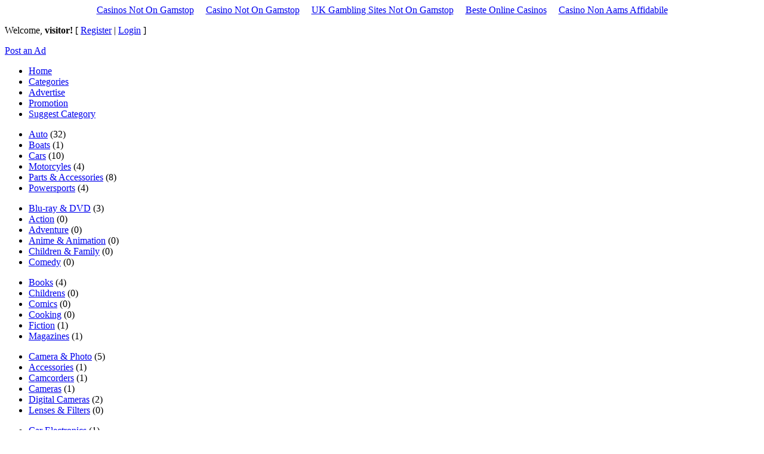

--- FILE ---
content_type: text/html; charset=utf-8
request_url: https://www.newenglandpost.com/page/10/
body_size: 13879
content:
<!DOCTYPE html PUBLIC "-//W3C//DTD XHTML 1.0 Transitional//EN" "http://www.w3.org/TR/xhtml1/DTD/xhtml1-transitional.dtd"><html xmlns="http://www.w3.org/1999/xhtml" dir="ltr" lang="en-US"><head profile="http://gmpg.org/xfn/11">
	<meta http-equiv="Content-Type" content="text/html; charset=UTF-8"/>
        <title>Newenglandpost.com - New England&#39;s Premier Classifieds Ads Site</title>
	<link rel="canonical" href="https://newenglandpost.com/page/10/" />
        <link rel="alternate" type="application/rss+xml" title="RSS 2.0" href="/"/>
        <link rel="pingback" href="https://newenglandpost.com/xmlrpc.php" />
        <!-- begin visitor maps header code -->
<script type="text/javascript">
<!--
function wo_map_console(url) {
  window.open(url,"wo_map_console","height=650,width=800,toolbar=no,statusbar=no,scrollbars=yes").focus();
}
//-->
</script>
<!-- end visitor maps header code -->
<link rel="stylesheet" href="https://newenglandpost.com/wp-content/plugins/wp125/wp125.css" type="text/css" media="screen" />
<link rel="stylesheet" id="wp-email-css" href="https://newenglandpost.com/wp-content/plugins/wp-email/email-css.css?ver=2.50" type="text/css" media="all" />
<link rel="stylesheet" id="contact-form-7-css" href="https://newenglandpost.com/wp-content/plugins/contact-form-7/styles.css?ver=2.2" type="text/css" media="all" />
<link rel="stylesheet" id="sexy-bookmarks-css" href="https://newenglandpost.com/wp-content/plugins/sexybookmarks/spritegen/shr-custom-sprite.css?ver=3.2" type="text/css" media="all" />
<script type="text/javascript" src="../../wp-includes/js/jquery/jquery.js"></script>
<script type="text/javascript" src="https://newenglandpost.com/wp-content/plugins/sexybookmarks/js/sexy-bookmarks-public.js?ver=3.2"></script>
<script type="text/javascript" src="https://newenglandpost.com/wp-content/themes/classipress/includes/js/easing.js?ver=1.3"></script>
<script type="text/javascript" src="https://newenglandpost.com/wp-content/themes/classipress/includes/js/jcarousellite.js?ver=1.0.1"></script>
<script type="text/javascript" src="https://newenglandpost.com/wp-content/themes/classipress/includes/js/theme-scripts.js?ver=3.0"></script>
<script type="text/javascript" src="https://newenglandpost.com/wp-content/themes/classipress/includes/js/validate/jquery.validate.pack.js?ver=1.6"></script>
<link rel="EditURI" type="application/rsd+xml" title="RSD" href="https://newenglandpost.com/xmlrpc.php?rsd" />
<link rel="wlwmanifest" type="application/wlwmanifest+xml" href="https://newenglandpost.com/wp-includes/wlwmanifest.xml" /> 
<link rel="index" title="Newenglandpost.com - New England&#39;s Premier Classifieds Ads Site" href="https://newenglandpost.com" />
<meta name="generator" content="WordPress 2.9.2"/>
<script type="text/javascript">
//<![CDATA[
var _wpcf7 = { cached: 1 };
//]]>
</script>
<!-- MyAdManager Header Starts !--><link rel="stylesheet" href="https://newenglandpost.com/wp-content/plugins/myadmanager/myadmanager.css" type="text/css" media="screen" /><style type="text/css">
.myadmanager_ads {float: left; height:125px; width:125px; margin:14px 14px 2px 14px;}
</style><!-- MyAdManager Header Ends !-->
<meta name="version" content="ClassiPress 3.0.1"/>
<link href="https://newenglandpost.com/wp-content/themes/classipress/styles/red-black.css" rel="stylesheet" type="text/css" />
</head>
    <body><div style="text-align: center;"><a href="https://gdalabel.org.uk/" style="padding: 5px 10px;">Casinos Not On Gamstop</a><a href="https://www.sussexhealthandcare.uk/" style="padding: 5px 10px;">Casino Not On Gamstop</a><a href="https://www.thebrexitparty.org/" style="padding: 5px 10px;">UK Gambling Sites Not On Gamstop</a><a href="https://www.solaroad.nl/" style="padding: 5px 10px;">Beste Online Casinos</a><a href="https://www.coppamondogelateria.it/" style="padding: 5px 10px;">Casino Non Aams Affidabile</a></div>
    <div class="container">
      <!-- HEADER -->
      <div class="header">
        <div class="header_top">
          <div class="header_top_res">
              <p>
                      Welcome, <strong>visitor!</strong> [ <a href="/">Register</a> | <a href="/">Login</a> ] 
              <a href="/" target="_blank"></a>
              </p>
          </div><!-- /header_top_res -->
        </div><!-- /header_top -->
        <div class="header_main">
          <div class="header_main_bg">
            <div class="header_main_res">
                <div id="logo">
                                                    <div class="cp_logo"></div>
                </div>
                    <div class="adblock">
                    </div><!-- /adblock -->
             <div class="clr"></div>
            </div><!-- /header_main_res -->
          </div><!-- /header_main_bg -->
        </div><!-- /header_main -->
        <div class="header_menu">
          <div class="header_menu_res">
              <a href="/" class="obtn btn_orange">Post an Ad</a>
            <ul id="nav">
              <li class="first"><a href="/">Home</a></li>
              <li><a href="#" onclick="toggle_slide(&#39;/&#39;); return false;">Categories</a><a href="#" onclick="toggle_slide(&#39;/&#39;); return false;"></a></li>
              <li class="page_item page-item-32"><a href="../../advertise-2/" title="Advertise">Advertise</a></li>
<li class="page_item page-item-47"><a href="/" title="Promotion">Promotion</a></li>
<li class="page_item page-item-178"><a href="/" title="Suggest Category">Suggest Category</a></li>
                          </ul>
            <div class="clr"></div>
            <div class="adv_categories" id="adv_categories">
            <div class="catcol first">
        <ul>
            <li class="maincat"><a href="../../category/auto/">Auto</a> (32)</li>
        	<li class="cat-item cat-item-12"><a href="../../category/auto/boats/">Boats</a> (1)
</li>
	<li class="cat-item cat-item-9"><a href="../../category/auto/cars/">Cars</a> (10)
</li>
	<li class="cat-item cat-item-11"><a href="../../category/auto/motorcylces/">Motorcyles</a> (4)
</li>
	<li class="cat-item cat-item-14"><a href="../../category/auto/parts-and-accessories/">Parts &amp; Accessories</a> (8)
</li>
	<li class="cat-item cat-item-13"><a href="../../category/auto/powersports/">Powersports</a> (4)
</li>
        </ul>
        <ul>
            <li class="maincat"><a href="../../category/bluray-and-dvd/">Blu-ray &amp; DVD</a> (3)</li>
        	<li class="cat-item cat-item-92"><a href="../../category/bluray-and-dvd/action/">Action</a> (0)
</li>
	<li class="cat-item cat-item-91"><a href="../../category/bluray-and-dvd/adventure/">Adventure</a> (0)
</li>
	<li class="cat-item cat-item-99"><a href="../../category/bluray-and-dvd/anime-and-animation/">Anime &amp; Animation</a> (0)
</li>
	<li class="cat-item cat-item-95"><a href="../../category/bluray-and-dvd/children-and-family/">Children &amp; Family</a> (0)
</li>
	<li class="cat-item cat-item-89"><a href="../../category/bluray-and-dvd/comedy/">Comedy</a> (0)
</li>
        </ul>
        <ul>
            <li class="maincat"><a href="../../category/books/">Books</a> (4)</li>
        	<li class="cat-item cat-item-28"><a href="../../category/books/childrens/">Childrens</a> (0)
</li>
	<li class="cat-item cat-item-107"><a href="../../category/books/comics/">Comics</a> (0)
</li>
	<li class="cat-item cat-item-29"><a href="../../category/books/cooking/">Cooking</a> (0)
</li>
	<li class="cat-item cat-item-30"><a href="../../category/books/fiction/">Fiction</a> (1)
</li>
	<li class="cat-item cat-item-31"><a href="../../category/books/magazines/">Magazines</a> (1)
</li>
        </ul>
        <ul>
            <li class="maincat"><a href="../../category/camera-and-photo/">Camera &amp; Photo</a> (5)</li>
        	<li class="cat-item cat-item-153"><a href="../../category/camera-and-photo/accessories-cameras-and-photos/">Accessories</a> (1)
</li>
	<li class="cat-item cat-item-152"><a href="../../category/camera-and-photo/camcorders/">Camcorders</a> (1)
</li>
	<li class="cat-item cat-item-157"><a href="../../category/camera-and-photo/cameras-camera-and-photo/">Cameras</a> (1)
</li>
	<li class="cat-item cat-item-154"><a href="../../category/camera-and-photo/digital-cameras/">Digital Cameras</a> (2)
</li>
	<li class="cat-item cat-item-155"><a href="../../category/camera-and-photo/lenses-and-filters/">Lenses &amp; Filters</a> (0)
</li>
        </ul>
        <ul>
            <li class="maincat"><a href="../../category/car-electronics/">Car Electronics</a> (1)</li>
        	<li class="cat-item cat-item-248"><a href="../../category/car-electronics/accessories-car-electronics/">Accessories</a> (0)
</li>
	<li class="cat-item cat-item-249"><a href="../../category/car-electronics/navigation/">Navigation</a> (0)
</li>
	<li class="cat-item cat-item-250"><a href="../../category/car-electronics/other-car-electronics/">Other</a> (0)
</li>
	<li class="cat-item cat-item-246"><a href="../../category/car-electronics/reveivers/">Receivers</a> (1)
</li>
	<li class="cat-item cat-item-247"><a href="../../category/car-electronics/speakers/">Speakers</a> (0)
</li>
        </ul>
        <ul>
            <li class="maincat"><a href="../../category/cell-phones/">Cell Phones</a> (7)</li>
        	<li class="cat-item cat-item-40"><a href="../../category/cell-phones/accessories/">Accessories</a> (0)
</li>
	<li class="cat-item cat-item-44"><a href="../../category/cell-phones/pda/">PDA</a> (0)
</li>
	<li class="cat-item cat-item-42"><a href="../../category/cell-phones/pocket-pc-devices/">Pocket PC Devices</a> (0)
</li>
	<li class="cat-item cat-item-41"><a href="../../category/cell-phones/smartphones/">Smartphones</a> (4)
</li>
	<li class="cat-item cat-item-43"><a href="../../category/cell-phones/unlocked-cellphones/">Unlocked Cellphones</a> (3)
</li>
        </ul>
            </div><!-- /catcol -->
            <div class="catcol">
        <ul>
            <li class="maincat"><a href="../../category/clothing-and-shoes/">Clothing &amp; Shoes</a> (9)</li>
        	<li class="cat-item cat-item-64"><a href="../../category/clothing-and-shoes/infants-and-toddlers/">Infants &amp; Toddlers</a> (1)
</li>
	<li class="cat-item cat-item-294"><a href="../../category/clothing-and-shoes/kids-and-teens/">Kids &amp; Teens</a> (1)
</li>
	<li class="cat-item cat-item-62"><a href="../../category/clothing-and-shoes/mens-clothing/">Men&#39;s Clothing</a> (3)
</li>
	<li class="cat-item cat-item-60"><a href="../../category/clothing-and-shoes/mens-shoes/">Men&#39;s Shoes</a> (0)
</li>
	<li class="cat-item cat-item-63"><a href="../../category/clothing-and-shoes/womens-clothing/">Women&#39;s Clothing</a> (1)
</li>
        </ul>
        <ul>
            <li class="maincat"><a href="../../category/computers/">Computers</a> (14)</li>
        	<li class="cat-item cat-item-130"><a href="../../category/computers/accessories-computers/">Accessories</a> (2)
</li>
	<li class="cat-item cat-item-131"><a href="../../category/computers/desktops/">Desktops</a> (2)
</li>
	<li class="cat-item cat-item-132"><a href="../../category/computers/laptops/">Laptops</a> (2)
</li>
	<li class="cat-item cat-item-134"><a href="../../category/computers/monitors/">Monitors</a> (0)
</li>
	<li class="cat-item cat-item-133"><a href="../../category/computers/netbooks/">Netbooks</a> (0)
</li>
        </ul>
        <ul>
            <li class="maincat"><a href="../../category/electronics/">Electronics</a> (15)</li>
        	<li class="cat-item cat-item-16"><a href="../../category/electronics/audio/">Audio</a> (2)
</li>
	<li class="cat-item cat-item-17"><a href="../../category/electronics/cameras/">Cameras</a> (0)
</li>
	<li class="cat-item cat-item-19"><a href="../../category/electronics/dvd-and-bluray-players/">DVD &amp; Bluray Players</a> (2)
</li>
	<li class="cat-item cat-item-58"><a href="../../category/electronics/music-players/">Music Players</a> (4)
</li>
	<li class="cat-item cat-item-18"><a href="../../category/electronics/televisions/">Televisions</a> (7)
</li>
        </ul>
        <ul>
            <li class="maincat"><a href="../../category/health-and-beauty/">Health &amp; Beauty</a> (3)</li>
        	<li class="cat-item cat-item-35"><a href="../../category/health-and-beauty/bath-and-body/">Bath &amp; Body</a> (2)
</li>
	<li class="cat-item cat-item-36"><a href="../../category/health-and-beauty/dietary-supplements/">Dietary Supplements</a> (0)
</li>
	<li class="cat-item cat-item-37"><a href="../../category/health-and-beauty/hair-car-and-salon/">Hair Care &amp; Salon</a> (0)
</li>
	<li class="cat-item cat-item-38"><a href="../../category/health-and-beauty/makeup/">Makeup</a> (0)
</li>
	<li class="cat-item cat-item-39"><a href="../../category/health-and-beauty/skin-care/">Skin care</a> (1)
</li>
        </ul>
        <ul>
            <li class="maincat"><a href="../../category/home/">Home</a> (46)</li>
        	<li class="cat-item cat-item-296"><a href="../../category/home/baby-and-toddler/">Baby &amp; Toddler</a> (1)
</li>
	<li class="cat-item cat-item-139"><a href="../../category/home/bathroom/">Bathroom</a> (3)
</li>
	<li class="cat-item cat-item-137"><a href="../../category/home/bedroom/">Bedroom</a> (8)
</li>
	<li class="cat-item cat-item-290"><a href="../../category/home/dining/">Dining</a> (2)
</li>
	<li class="cat-item cat-item-106"><a href="../../category/home/everything-else/">Everything Else</a> (6)
</li>
        </ul>
        <ul>
            <li class="maincat"><a href="../../category/jewelry-and-watches/">Jewelry &amp; Watches</a> (5)</li>
        	<li class="cat-item cat-item-228"><a href="../../category/jewelry-and-watches/body-jewelry/">Body Jewelry</a> (0)
</li>
	<li class="cat-item cat-item-225"><a href="../../category/jewelry-and-watches/bracelets/">Bracelets</a> (1)
</li>
	<li class="cat-item cat-item-227"><a href="../../category/jewelry-and-watches/earrings/">Earrings</a> (1)
</li>
	<li class="cat-item cat-item-223"><a href="../../category/jewelry-and-watches/mens-jewelry/">Men&#39;s Jewelry</a> (0)
</li>
	<li class="cat-item cat-item-229"><a href="../../category/jewelry-and-watches/mens-watches/">Men&#39;s Watches</a> (1)
</li>
        </ul>
            </div><!-- /catcol -->
            <div class="catcol">
        <ul>
            <li class="maincat"><a href="../../category/jobs/">Jobs</a> (2)</li>
        	<li class="cat-item cat-item-149"><a href="../../category/jobs/administrative/">Administrative</a> (0)
</li>
	<li class="cat-item cat-item-171"><a href="../../category/jobs/automotive-jobs/">Automotive</a> (0)
</li>
	<li class="cat-item cat-item-52"><a href="../../category/jobs/construction/">Construction</a> (0)
</li>
	<li class="cat-item cat-item-141"><a href="../../category/jobs/customer-service/">Customer Service</a> (0)
</li>
	<li class="cat-item cat-item-53"><a href="../../category/jobs/finance/">Finance</a> (0)
</li>
        </ul>
        <ul>
            <li class="maincat"><a href="../../category/missed-connections/">Missed Connections</a> (0)</li>
        <li>No categories</li>
        </ul>
        <ul>
            <li class="maincat"><a href="../../category/music/">Music</a> (0)</li>
        	<li class="cat-item cat-item-77"><a href="../../category/music/cassettes/">Cassettes</a> (0)
</li>
	<li class="cat-item cat-item-75"><a href="../../category/music/cds/">Cds</a> (0)
</li>
	<li class="cat-item cat-item-76"><a href="../../category/music/other-formats/">Other Formats</a> (0)
</li>
	<li class="cat-item cat-item-74"><a href="../../category/music/records/">Records</a> (0)
</li>
        </ul>
        <ul>
            <li class="maincat"><a href="../../category/music-instruments/">Music Instruments</a> (7)</li>
        	<li class="cat-item cat-item-45"><a href="../../category/music-instruments/accessories-music-instruments/">Accessories</a> (0)
</li>
	<li class="cat-item cat-item-211"><a href="../../category/music-instruments/brass/">Brass</a> (0)
</li>
	<li class="cat-item cat-item-24"><a href="../../category/music-instruments/electronic-instruments/">Electronic Instruments</a> (0)
</li>
	<li class="cat-item cat-item-23"><a href="../../category/music-instruments/guitar/">Guitar</a> (5)
</li>
	<li class="cat-item cat-item-212"><a href="../../category/music-instruments/percussion/">Percussion</a> (1)
</li>
        </ul>
        <ul>
            <li class="maincat"><a href="../../category/pets/">Pets</a> (8)</li>
        	<li class="cat-item cat-item-85"><a href="../../category/pets/accessories-pets/">Accessories</a> (0)
</li>
	<li class="cat-item cat-item-79"><a href="../../category/pets/aquarium-and-fish/">Aquarium &amp; Fish</a> (3)
</li>
	<li class="cat-item cat-item-80"><a href="../../category/pets/birds/">Birds</a> (2)
</li>
	<li class="cat-item cat-item-82"><a href="../../category/pets/cats/">Cats</a> (0)
</li>
	<li class="cat-item cat-item-81"><a href="../../category/pets/dogs/">Dogs</a> (3)
</li>
        </ul>
        <ul>
            <li class="maincat"><a href="../../category/real-estate/">Real Estate</a> (17)</li>
        	<li class="cat-item cat-item-46"><a href="../../category/real-estate/apartments-for-rent/">Apartments for Rent</a> (10)
</li>
	<li class="cat-item cat-item-48"><a href="../../category/real-estate/commercial/">Commercial</a> (1)
</li>
	<li class="cat-item cat-item-8"><a href="../../category/real-estate/homes-for-rent/">Homes for Rent</a> (2)
</li>
	<li class="cat-item cat-item-7"><a href="../../category/real-estate/homes-for-sale/">Homes for Sale</a> (3)
</li>
	<li class="cat-item cat-item-47"><a href="../../category/real-estate/land-for-sale/">Land for Sale</a> (0)
</li>
        </ul>
        <ul>
            <li class="maincat"><a href="../../category/services/">Services</a> (4)</li>
        	<li class="cat-item cat-item-161"><a href="../../category/services/automotive/">Automotive</a> (0)
</li>
	<li class="cat-item cat-item-160"><a href="../../category/services/beauty/">Beauty</a> (0)
</li>
	<li class="cat-item cat-item-169"><a href="../../category/services/childcare/">Childcare</a> (0)
</li>
	<li class="cat-item cat-item-297"><a href="../../category/services/computer/">Computer</a> (1)
</li>
	<li class="cat-item cat-item-162"><a href="../../category/services/financial/">Financial</a> (0)
</li>
        </ul>
        <ul>
            <li class="maincat"><a href="../../category/sporting-goods/">Sporting Goods</a> (10)</li>
        	<li class="cat-item cat-item-66"><a href="../../category/sporting-goods/baseball/">Baseball</a> (0)
</li>
	<li class="cat-item cat-item-67"><a href="../../category/sporting-goods/basketball/">Basketball</a> (0)
</li>
	<li class="cat-item cat-item-68"><a href="../../category/sporting-goods/exercise-and-fitness/">Exercise &amp; Fitness</a> (3)
</li>
	<li class="cat-item cat-item-69"><a href="../../category/sporting-goods/football/">Football</a> (0)
</li>
	<li class="cat-item cat-item-70"><a href="../../category/sporting-goods/golf/">Golf</a> (0)
</li>
        </ul>
        <ul>
            <li class="maincat"><a href="../../category/tickets/">Tickets</a> (1)</li>
        	<li class="cat-item cat-item-175"><a href="../../category/tickets/concerts/">Concerts</a> (1)
</li>
	<li class="cat-item cat-item-177"><a href="../../category/tickets/movies-tickets/">Movies</a> (0)
</li>
	<li class="cat-item cat-item-178"><a href="../../category/tickets/other/">Other</a> (0)
</li>
	<li class="cat-item cat-item-174"><a href="../../category/tickets/sports/">Sports</a> (0)
</li>
	<li class="cat-item cat-item-176"><a href="../../category/tickets/theater/">Theater</a> (0)
</li>
        </ul>
        <ul>
            <li class="maincat"><a href="../../category/toys-and-games/">Toys &amp; Games</a> (1)</li>
        	<li class="cat-item cat-item-243"><a href="../../category/toys-and-games/board-games/">Board Games</a> (0)
</li>
	<li class="cat-item cat-item-242"><a href="../../category/toys-and-games/infant/">Infant</a> (0)
</li>
	<li class="cat-item cat-item-240"><a href="../../category/toys-and-games/kids/">Kids</a> (1)
</li>
	<li class="cat-item cat-item-244"><a href="../../category/toys-and-games/misc/">Misc</a> (0)
</li>
	<li class="cat-item cat-item-241"><a href="../../category/toys-and-games/toddlers/">Toddlers</a> (0)
</li>
        </ul>
        <ul>
            <li class="maincat"><a href="../../category/video-games/">Video Games</a> (11)</li>
        	<li class="cat-item cat-item-127"><a href="../../category/video-games/game-accessories/">Game Accessories</a> (2)
</li>
	<li class="cat-item cat-item-128"><a href="../../category/video-games/other-systems/">Other Systems</a> (4)
</li>
	<li class="cat-item cat-item-126"><a href="../../category/video-games/pc/">PC</a> (0)
</li>
	<li class="cat-item cat-item-122"><a href="../../category/video-games/playstation/">Playstation</a> (0)
</li>
	<li class="cat-item cat-item-123"><a href="../../category/video-games/playstation-2/">Playstation 2</a> (2)
</li>
        </ul>
            </div><!-- /catcol -->
            </div><!-- /adv_categories -->
          </div><!-- /header_menu_res -->
        </div><!-- /header_menu -->
      </div><!-- /header -->
<!-- CONTENT -->
  <div class="content">
    <div class="content_botbg">
      <div class="content_res">
        <!-- left block -->
        <div class="content_left">
            <div class="shadowblock_out">
                <div class="shadowblock">
                    <h2 class="dotted">Ad Categories</h2>
                    <div id="directory" class="directory">
            <div class="catcol first">
        <ul>
            <li class="maincat"><a href="../../category/auto/">Auto</a> (32)</li>
        	<li class="cat-item cat-item-12"><a href="../../category/auto/boats/">Boats</a> (1)
</li>
	<li class="cat-item cat-item-9"><a href="../../category/auto/cars/">Cars</a> (10)
</li>
	<li class="cat-item cat-item-11"><a href="../../category/auto/motorcylces/">Motorcyles</a> (4)
</li>
	<li class="cat-item cat-item-14"><a href="../../category/auto/parts-and-accessories/">Parts &amp; Accessories</a> (8)
</li>
	<li class="cat-item cat-item-13"><a href="../../category/auto/powersports/">Powersports</a> (4)
</li>
        </ul>
        <ul>
            <li class="maincat"><a href="../../category/bluray-and-dvd/">Blu-ray &amp; DVD</a> (3)</li>
        	<li class="cat-item cat-item-92"><a href="../../category/bluray-and-dvd/action/">Action</a> (0)
</li>
	<li class="cat-item cat-item-91"><a href="../../category/bluray-and-dvd/adventure/">Adventure</a> (0)
</li>
	<li class="cat-item cat-item-99"><a href="../../category/bluray-and-dvd/anime-and-animation/">Anime &amp; Animation</a> (0)
</li>
	<li class="cat-item cat-item-95"><a href="../../category/bluray-and-dvd/children-and-family/">Children &amp; Family</a> (0)
</li>
	<li class="cat-item cat-item-89"><a href="../../category/bluray-and-dvd/comedy/">Comedy</a> (0)
</li>
        </ul>
        <ul>
            <li class="maincat"><a href="../../category/books/">Books</a> (4)</li>
        	<li class="cat-item cat-item-28"><a href="../../category/books/childrens/">Childrens</a> (0)
</li>
	<li class="cat-item cat-item-107"><a href="../../category/books/comics/">Comics</a> (0)
</li>
	<li class="cat-item cat-item-29"><a href="../../category/books/cooking/">Cooking</a> (0)
</li>
	<li class="cat-item cat-item-30"><a href="../../category/books/fiction/">Fiction</a> (1)
</li>
	<li class="cat-item cat-item-31"><a href="../../category/books/magazines/">Magazines</a> (1)
</li>
        </ul>
        <ul>
            <li class="maincat"><a href="../../category/camera-and-photo/">Camera &amp; Photo</a> (5)</li>
        	<li class="cat-item cat-item-153"><a href="../../category/camera-and-photo/accessories-cameras-and-photos/">Accessories</a> (1)
</li>
	<li class="cat-item cat-item-152"><a href="../../category/camera-and-photo/camcorders/">Camcorders</a> (1)
</li>
	<li class="cat-item cat-item-157"><a href="../../category/camera-and-photo/cameras-camera-and-photo/">Cameras</a> (1)
</li>
	<li class="cat-item cat-item-154"><a href="../../category/camera-and-photo/digital-cameras/">Digital Cameras</a> (2)
</li>
	<li class="cat-item cat-item-155"><a href="../../category/camera-and-photo/lenses-and-filters/">Lenses &amp; Filters</a> (0)
</li>
        </ul>
        <ul>
            <li class="maincat"><a href="../../category/car-electronics/">Car Electronics</a> (1)</li>
        	<li class="cat-item cat-item-248"><a href="../../category/car-electronics/accessories-car-electronics/">Accessories</a> (0)
</li>
	<li class="cat-item cat-item-249"><a href="../../category/car-electronics/navigation/">Navigation</a> (0)
</li>
	<li class="cat-item cat-item-250"><a href="../../category/car-electronics/other-car-electronics/">Other</a> (0)
</li>
	<li class="cat-item cat-item-246"><a href="../../category/car-electronics/reveivers/">Receivers</a> (1)
</li>
	<li class="cat-item cat-item-247"><a href="../../category/car-electronics/speakers/">Speakers</a> (0)
</li>
        </ul>
        <ul>
            <li class="maincat"><a href="../../category/cell-phones/">Cell Phones</a> (7)</li>
        	<li class="cat-item cat-item-40"><a href="../../category/cell-phones/accessories/">Accessories</a> (0)
</li>
	<li class="cat-item cat-item-44"><a href="../../category/cell-phones/pda/">PDA</a> (0)
</li>
	<li class="cat-item cat-item-42"><a href="../../category/cell-phones/pocket-pc-devices/">Pocket PC Devices</a> (0)
</li>
	<li class="cat-item cat-item-41"><a href="../../category/cell-phones/smartphones/">Smartphones</a> (4)
</li>
	<li class="cat-item cat-item-43"><a href="../../category/cell-phones/unlocked-cellphones/">Unlocked Cellphones</a> (3)
</li>
        </ul>
        <ul>
            <li class="maincat"><a href="../../category/clothing-and-shoes/">Clothing &amp; Shoes</a> (9)</li>
        	<li class="cat-item cat-item-64"><a href="../../category/clothing-and-shoes/infants-and-toddlers/">Infants &amp; Toddlers</a> (1)
</li>
	<li class="cat-item cat-item-294"><a href="../../category/clothing-and-shoes/kids-and-teens/">Kids &amp; Teens</a> (1)
</li>
	<li class="cat-item cat-item-62"><a href="../../category/clothing-and-shoes/mens-clothing/">Men&#39;s Clothing</a> (3)
</li>
	<li class="cat-item cat-item-60"><a href="../../category/clothing-and-shoes/mens-shoes/">Men&#39;s Shoes</a> (0)
</li>
	<li class="cat-item cat-item-63"><a href="../../category/clothing-and-shoes/womens-clothing/">Women&#39;s Clothing</a> (1)
</li>
        </ul>
        <ul>
            <li class="maincat"><a href="../../category/computers/">Computers</a> (14)</li>
        	<li class="cat-item cat-item-130"><a href="../../category/computers/accessories-computers/">Accessories</a> (2)
</li>
	<li class="cat-item cat-item-131"><a href="../../category/computers/desktops/">Desktops</a> (2)
</li>
	<li class="cat-item cat-item-132"><a href="../../category/computers/laptops/">Laptops</a> (2)
</li>
	<li class="cat-item cat-item-134"><a href="../../category/computers/monitors/">Monitors</a> (0)
</li>
	<li class="cat-item cat-item-133"><a href="../../category/computers/netbooks/">Netbooks</a> (0)
</li>
        </ul>
            </div><!-- /catcol -->
            <div class="catcol">
        <ul>
            <li class="maincat"><a href="../../category/electronics/">Electronics</a> (15)</li>
        	<li class="cat-item cat-item-16"><a href="../../category/electronics/audio/">Audio</a> (2)
</li>
	<li class="cat-item cat-item-17"><a href="../../category/electronics/cameras/">Cameras</a> (0)
</li>
	<li class="cat-item cat-item-19"><a href="../../category/electronics/dvd-and-bluray-players/">DVD &amp; Bluray Players</a> (2)
</li>
	<li class="cat-item cat-item-58"><a href="../../category/electronics/music-players/">Music Players</a> (4)
</li>
	<li class="cat-item cat-item-18"><a href="../../category/electronics/televisions/">Televisions</a> (7)
</li>
        </ul>
        <ul>
            <li class="maincat"><a href="../../category/health-and-beauty/">Health &amp; Beauty</a> (3)</li>
        	<li class="cat-item cat-item-35"><a href="../../category/health-and-beauty/bath-and-body/">Bath &amp; Body</a> (2)
</li>
	<li class="cat-item cat-item-36"><a href="../../category/health-and-beauty/dietary-supplements/">Dietary Supplements</a> (0)
</li>
	<li class="cat-item cat-item-37"><a href="../../category/health-and-beauty/hair-car-and-salon/">Hair Care &amp; Salon</a> (0)
</li>
	<li class="cat-item cat-item-38"><a href="../../category/health-and-beauty/makeup/">Makeup</a> (0)
</li>
	<li class="cat-item cat-item-39"><a href="../../category/health-and-beauty/skin-care/">Skin care</a> (1)
</li>
        </ul>
        <ul>
            <li class="maincat"><a href="../../category/home/">Home</a> (46)</li>
        	<li class="cat-item cat-item-296"><a href="../../category/home/baby-and-toddler/">Baby &amp; Toddler</a> (1)
</li>
	<li class="cat-item cat-item-139"><a href="../../category/home/bathroom/">Bathroom</a> (3)
</li>
	<li class="cat-item cat-item-137"><a href="../../category/home/bedroom/">Bedroom</a> (8)
</li>
	<li class="cat-item cat-item-290"><a href="../../category/home/dining/">Dining</a> (2)
</li>
	<li class="cat-item cat-item-106"><a href="../../category/home/everything-else/">Everything Else</a> (6)
</li>
        </ul>
        <ul>
            <li class="maincat"><a href="../../category/jewelry-and-watches/">Jewelry &amp; Watches</a> (5)</li>
        	<li class="cat-item cat-item-228"><a href="../../category/jewelry-and-watches/body-jewelry/">Body Jewelry</a> (0)
</li>
	<li class="cat-item cat-item-225"><a href="../../category/jewelry-and-watches/bracelets/">Bracelets</a> (1)
</li>
	<li class="cat-item cat-item-227"><a href="../../category/jewelry-and-watches/earrings/">Earrings</a> (1)
</li>
	<li class="cat-item cat-item-223"><a href="../../category/jewelry-and-watches/mens-jewelry/">Men&#39;s Jewelry</a> (0)
</li>
	<li class="cat-item cat-item-229"><a href="../../category/jewelry-and-watches/mens-watches/">Men&#39;s Watches</a> (1)
</li>
        </ul>
        <ul>
            <li class="maincat"><a href="../../category/jobs/">Jobs</a> (2)</li>
        	<li class="cat-item cat-item-149"><a href="../../category/jobs/administrative/">Administrative</a> (0)
</li>
	<li class="cat-item cat-item-171"><a href="../../category/jobs/automotive-jobs/">Automotive</a> (0)
</li>
	<li class="cat-item cat-item-52"><a href="../../category/jobs/construction/">Construction</a> (0)
</li>
	<li class="cat-item cat-item-141"><a href="../../category/jobs/customer-service/">Customer Service</a> (0)
</li>
	<li class="cat-item cat-item-53"><a href="../../category/jobs/finance/">Finance</a> (0)
</li>
        </ul>
        <ul>
            <li class="maincat"><a href="../../category/missed-connections/">Missed Connections</a> (0)</li>
        <li>No categories</li>
        </ul>
        <ul>
            <li class="maincat"><a href="../../category/music/">Music</a> (0)</li>
        	<li class="cat-item cat-item-77"><a href="../../category/music/cassettes/">Cassettes</a> (0)
</li>
	<li class="cat-item cat-item-75"><a href="../../category/music/cds/">Cds</a> (0)
</li>
	<li class="cat-item cat-item-76"><a href="../../category/music/other-formats/">Other Formats</a> (0)
</li>
	<li class="cat-item cat-item-74"><a href="../../category/music/records/">Records</a> (0)
</li>
        </ul>
        <ul>
            <li class="maincat"><a href="../../category/music-instruments/">Music Instruments</a> (7)</li>
        	<li class="cat-item cat-item-45"><a href="../../category/music-instruments/accessories-music-instruments/">Accessories</a> (0)
</li>
	<li class="cat-item cat-item-211"><a href="../../category/music-instruments/brass/">Brass</a> (0)
</li>
	<li class="cat-item cat-item-24"><a href="../../category/music-instruments/electronic-instruments/">Electronic Instruments</a> (0)
</li>
	<li class="cat-item cat-item-23"><a href="../../category/music-instruments/guitar/">Guitar</a> (5)
</li>
	<li class="cat-item cat-item-212"><a href="../../category/music-instruments/percussion/">Percussion</a> (1)
</li>
        </ul>
            </div><!-- /catcol -->
            <div class="catcol">
        <ul>
            <li class="maincat"><a href="../../category/pets/">Pets</a> (8)</li>
        	<li class="cat-item cat-item-85"><a href="../../category/pets/accessories-pets/">Accessories</a> (0)
</li>
	<li class="cat-item cat-item-79"><a href="../../category/pets/aquarium-and-fish/">Aquarium &amp; Fish</a> (3)
</li>
	<li class="cat-item cat-item-80"><a href="../../category/pets/birds/">Birds</a> (2)
</li>
	<li class="cat-item cat-item-82"><a href="../../category/pets/cats/">Cats</a> (0)
</li>
	<li class="cat-item cat-item-81"><a href="../../category/pets/dogs/">Dogs</a> (3)
</li>
        </ul>
        <ul>
            <li class="maincat"><a href="../../category/real-estate/">Real Estate</a> (17)</li>
        	<li class="cat-item cat-item-46"><a href="../../category/real-estate/apartments-for-rent/">Apartments for Rent</a> (10)
</li>
	<li class="cat-item cat-item-48"><a href="../../category/real-estate/commercial/">Commercial</a> (1)
</li>
	<li class="cat-item cat-item-8"><a href="../../category/real-estate/homes-for-rent/">Homes for Rent</a> (2)
</li>
	<li class="cat-item cat-item-7"><a href="../../category/real-estate/homes-for-sale/">Homes for Sale</a> (3)
</li>
	<li class="cat-item cat-item-47"><a href="../../category/real-estate/land-for-sale/">Land for Sale</a> (0)
</li>
        </ul>
        <ul>
            <li class="maincat"><a href="../../category/services/">Services</a> (4)</li>
        	<li class="cat-item cat-item-161"><a href="../../category/services/automotive/">Automotive</a> (0)
</li>
	<li class="cat-item cat-item-160"><a href="../../category/services/beauty/">Beauty</a> (0)
</li>
	<li class="cat-item cat-item-169"><a href="../../category/services/childcare/">Childcare</a> (0)
</li>
	<li class="cat-item cat-item-297"><a href="../../category/services/computer/">Computer</a> (1)
</li>
	<li class="cat-item cat-item-162"><a href="../../category/services/financial/">Financial</a> (0)
</li>
        </ul>
        <ul>
            <li class="maincat"><a href="../../category/sporting-goods/">Sporting Goods</a> (10)</li>
        	<li class="cat-item cat-item-66"><a href="../../category/sporting-goods/baseball/">Baseball</a> (0)
</li>
	<li class="cat-item cat-item-67"><a href="../../category/sporting-goods/basketball/">Basketball</a> (0)
</li>
	<li class="cat-item cat-item-68"><a href="../../category/sporting-goods/exercise-and-fitness/">Exercise &amp; Fitness</a> (3)
</li>
	<li class="cat-item cat-item-69"><a href="../../category/sporting-goods/football/">Football</a> (0)
</li>
	<li class="cat-item cat-item-70"><a href="../../category/sporting-goods/golf/">Golf</a> (0)
</li>
        </ul>
        <ul>
            <li class="maincat"><a href="../../category/tickets/">Tickets</a> (1)</li>
        	<li class="cat-item cat-item-175"><a href="../../category/tickets/concerts/">Concerts</a> (1)
</li>
	<li class="cat-item cat-item-177"><a href="../../category/tickets/movies-tickets/">Movies</a> (0)
</li>
	<li class="cat-item cat-item-178"><a href="../../category/tickets/other/">Other</a> (0)
</li>
	<li class="cat-item cat-item-174"><a href="../../category/tickets/sports/">Sports</a> (0)
</li>
	<li class="cat-item cat-item-176"><a href="../../category/tickets/theater/">Theater</a> (0)
</li>
        </ul>
        <ul>
            <li class="maincat"><a href="../../category/toys-and-games/">Toys &amp; Games</a> (1)</li>
        	<li class="cat-item cat-item-243"><a href="../../category/toys-and-games/board-games/">Board Games</a> (0)
</li>
	<li class="cat-item cat-item-242"><a href="../../category/toys-and-games/infant/">Infant</a> (0)
</li>
	<li class="cat-item cat-item-240"><a href="../../category/toys-and-games/kids/">Kids</a> (1)
</li>
	<li class="cat-item cat-item-244"><a href="../../category/toys-and-games/misc/">Misc</a> (0)
</li>
	<li class="cat-item cat-item-241"><a href="../../category/toys-and-games/toddlers/">Toddlers</a> (0)
</li>
        </ul>
        <ul>
            <li class="maincat"><a href="../../category/video-games/">Video Games</a> (11)</li>
        	<li class="cat-item cat-item-127"><a href="../../category/video-games/game-accessories/">Game Accessories</a> (2)
</li>
	<li class="cat-item cat-item-128"><a href="../../category/video-games/other-systems/">Other Systems</a> (4)
</li>
	<li class="cat-item cat-item-126"><a href="../../category/video-games/pc/">PC</a> (0)
</li>
	<li class="cat-item cat-item-122"><a href="../../category/video-games/playstation/">Playstation</a> (0)
</li>
	<li class="cat-item cat-item-123"><a href="../../category/video-games/playstation-2/">Playstation 2</a> (2)
</li>
        </ul>
            </div><!-- /catcol -->
                        <div class="clr"></div>
                    </div><!--/directory-->
                </div><!-- /shadowblock -->
            </div><!-- /shadowblock_out -->
<div class="tabcontrol">
<!-- <ul class="tabnavig">
              <li><a href="#block1"><span class="big">Just Listed</span></a></li>
              <li><a href="#block2"><span class="big">Most Popular</span></a></li>
              <li><a href="#block3"><span class="big">Random</span></a></li>
            </ul>
-->
            <!-- tab 1 -->
            <div id="block1">
              <div class="clr"></div>
             <div class="undertab"><span class="big"><strong>Newest Posts</strong></span></div>
                      <div class="whiteblock can_chg_bg">
                          <a href="/"></a>
                            <div class="priceblockbig">
                                <h3><a href="/">2br - Great location!!! 3 available!</a></h3>
                                <p class="price">$795 month</p>
                                <div class="clr"></div>
                                <p class="bot4px dotted">
Location: <a href="/">Litchfield</a>, <a href="/">New Hampshire</a></p>
                                <p class="descr">4 unit building. Nice 4 room, 2 bedroom apartment. Rural setting, plenty of parking, storage in lower level, washer/dryer hook-ups. Tenants pay utilities. No Pets....</p>
                                <div class="clr"></div>
                            </div>
                            <div class="clr"></div>
                      </div><!-- /whiteblock -->
                      <div class="whiteblock can_chg_bg">
                          <a href="/"></a>
                            <div class="priceblockbig">
                                <h3><a href="/">Widnows 7 Ultimate</a></h3>
                                <p class="price">$80.00</p>
                                <div class="clr"></div>
                                <p class="bot4px dotted">
Location: <a href="/">Worcester</a>, <a href="../../s_Massachusetts/">Massachusetts</a></p>
                                <p class="descr">I&#39;ve got some Windows 7 Ultimate Lenovo OEM 64bit with COA. Which can be perform a full new installation on a new PC, even it not Lenovo branded. With the COA on the packet, you can activate it online...</p>
                                <div class="clr"></div>
                            </div>
                            <div class="clr"></div>
                      </div><!-- /whiteblock -->
                      <div class="whiteblock can_chg_bg">
                          <a href="/"></a>
                            <div class="priceblockbig">
                                <h3><a href="/">Refidgerators</a></h3>
                                <p class="price">$80</p>
                                <div class="clr"></div>
                                <p class="bot4px dotted">
Location: <a href="/">Warwick</a>, <a href="/">Rhode Island</a></p>
                                <p class="descr">Two standard size fridges one for go$50 the other for $80. Both in good working condition. One is a little older but good to go. thnx...</p>
                                <div class="clr"></div>
                            </div>
                            <div class="clr"></div>
                      </div><!-- /whiteblock -->
                      <div class="whiteblock can_chg_bg">
                          <a href="/"></a>
                            <div class="priceblockbig">
                                <h3><a href="/">Sony PS3 80 GB + 8 Games + extra controller</a></h3>
                                <p class="price">$150</p>
                                <div class="clr"></div>
                                <p class="bot4px dotted">
Location: <a href="/">Exeter</a>, <a href="/">New Hampshire</a></p>
                                <p class="descr">80 GB + 8 games and extra controller. I never use it that&#39;s why I am selling it, always kept covered to protect from dust. Have original box, paper work ect. LNIB, first $150 takes it....</p>
                                <div class="clr"></div>
                            </div>
                            <div class="clr"></div>
                      </div><!-- /whiteblock -->
                      <div class="whiteblock can_chg_bg">
                          <a href="/"></a>
                            <div class="priceblockbig">
                                <h3><a href="/">samsung i8520 beam unlocked</a></h3>
                                <p class="price">$182.00</p>
                                <div class="clr"></div>
                                <p class="bot4px dotted">
Location: <a href="/">hartford</a>, <a href="/">Connecticut</a></p>
                                <p class="descr">Games Yes
Colors Black
GPS Yes, with A-GPS support
Java Yes, MIDP 2.0
- Built-in WVGA projector
- Image editor
- MP3/WMA/eAAC+ player...</p>
                                <div class="clr"></div>
                            </div>
                            <div class="clr"></div>
                      </div><!-- /whiteblock -->
                      <div class="whiteblock can_chg_bg">
                          <a href="/"></a>
                            <div class="priceblockbig">
                                <h3><a href="/">99 vw Passat V6</a></h3>
                                <p class="price">$3900</p>
                                <div class="clr"></div>
                                <p class="bot4px dotted">
Location: <a href="/">Ludlow</a>, <a href="../../s_Massachusetts/">Massachusetts</a></p>
                                <p class="descr">118 K,
5 SPEED- SECOND OWNER
NICE AND CLEAN, NO SCRACHS OR DENTS
GOOD TIRES, NO PROBLEMS, COME FOR A TEST DRIVE
CALL 413-2212704...</p>
                                <div class="clr"></div>
                            </div>
                            <div class="clr"></div>
                      </div><!-- /whiteblock -->
                      <div class="whiteblock can_chg_bg">
                          <a href="/"></a>
                            <div class="priceblockbig">
                                <h3><a href="/">Photoshop CS4</a></h3>
                                <p class="price">$100</p>
                                <div class="clr"></div>
                                <p class="bot4px dotted">
Location: <a href="/">Portsmouth</a>, <a href="/">New Hampshire</a></p>
                                <p class="descr">This was opened but is 100% mint. I have a new copy that is unopened also if you want it for 2 computers. It is for windows. If you want the new one it is 180. Both for 240.
EXTENDED EDITION
COMES...</p>
                                <div class="clr"></div>
                            </div>
                            <div class="clr"></div>
                      </div><!-- /whiteblock -->
                      <div class="whiteblock can_chg_bg">
                          <a href="/"></a>
                            <div class="priceblockbig">
                                <h3><a href="/">2br - Hampton Apartment</a></h3>
                                <p class="price">$950 month</p>
                                <div class="clr"></div>
                                <p class="bot4px dotted">
Location: <a href="/">Hampton</a>, <a href="/">New Hampshire</a></p>
                                <p class="descr">Two bedroom apartment within walking distance to Hampton Center restaurants and stores. This 2nd &amp; 3rd floor apartment has a large hardwood floor livingroom, a fully applianced eat-in kitchen, two hug...</p>
                                <div class="clr"></div>
                            </div>
                            <div class="clr"></div>
                      </div><!-- /whiteblock -->
                      <div class="whiteblock can_chg_bg">
                          <a href="/"></a>
                            <div class="priceblockbig">
                                <h3><a href="/">DE Filter for pool</a></h3>
                                <p class="price">$100</p>
                                <div class="clr"></div>
                                <p class="bot4px dotted">
Location: <a href="/">Worcester</a>, <a href="../../s_Massachusetts/">Massachusetts</a></p>
                                <p class="descr">DE Filter needs six inside grids. Grids can be bought at Namco or any pool store. Works great, 2 years old bought it at Namco for a above ground pool...</p>
                                <div class="clr"></div>
                            </div>
                            <div class="clr"></div>
                      </div><!-- /whiteblock -->
                      <div class="whiteblock can_chg_bg">
                          <a href="/"></a>
                            <div class="priceblockbig">
                                <h3><a href="/">GE Electric Microwave in Black</a></h3>
                                <p class="price">$30</p>
                                <div class="clr"></div>
                                <p class="bot4px dotted">
Location: <a href="../../s_Manchester/">Manchester</a>, <a href="/">New Hampshire</a></p>
                                <p class="descr">Hi there,
I have a GE Microwave in black in great condition that I am looking to get rid of because it takes up too much space on my small countertops. The microwave is only a few months old and was ...</p>
                                <div class="clr"></div>
                            </div>
                            <div class="clr"></div>
                      </div><!-- /whiteblock -->
                    <div class="whiteblock">
<div class="pages"><span>Page 10 of 21</span><a href="/" class="first" title="‹‹ First">‹‹ First</a><a href="/">‹‹</a><a href="/" class="page" title="3">3</a><a href="/" class="page" title="4">4</a><a href="/" class="page" title="5">5</a><a href="/" class="page" title="6">6</a><a href="/" class="page" title="7">7</a><a href="/" class="page" title="8">8</a><a href="/" class="page" title="9">9</a><span class="current">10</span><a href="../../page/11/" class="page" title="11">11</a><a href="../../page/12/" class="page" title="12">12</a><a href="/" class="page" title="13">13</a><a href="/" class="page" title="14">14</a><a href="/" class="page" title="15">15</a><a href="/" class="page" title="16">16</a><a href="/" class="page" title="17">17</a><a href="../../page/11/">››</a><a href="/" class="page" title="20">20</a><a href="/" class="last" title="Last ››">Last ››</a></div><div class="clr"></div></div>
            </div><!-- /block1 -->
            <!-- tab 2 -->
            <div id="block2">
              <div class="clr"></div>
              <div class="undertab"><span class="big"><a href="#">Classified Ads</a> / <strong><span class="colour">Most Popular</span></strong></span></div>
                  <div class="whiteblock can_chg_bg">
                        <a href="/"></a>
                        <div class="priceblockbig">
                            <h3><a href="/">PART-TIME DELIVERY DRIVERS</a></h3>
                            <p class="price"> </p>
                            <div class="clr"></div>
                            <p class="bot4px dotted">Category: <a href="../../category/jobs/general-labor/" title="View all posts in General Labor" rel="category tag">General Labor</a> | Listed: May 11, 2010</p>
                            <p class="descr">PAPA JOHN&#39;S PIZZA Better Ingredients. Better Pizza. Better Jobs!
------------------------------------------------------------------------------------
Papa John&#39;s West Roxbury seeks PART-TIME DELIV...</p>
                            <div class="clr"></div>
                        </div>
                        <div class="clr"></div>
                  </div><!-- /whiteblock -->
                  <div class="whiteblock can_chg_bg">
                        <a href="../../2004-bmw-330xi-awd/"></a>
                        <div class="priceblockbig">
                            <h3><a href="../../2004-bmw-330xi-awd/">2004 BMW 330XI AWD</a></h3>
                            <p class="price">$16,990</p>
                            <div class="clr"></div>
                            <p class="bot4px dotted">Category: <a href="../../category/auto/cars/" title="View all posts in Cars" rel="category tag">Cars</a> | Listed: April 17, 2010</p>
                            <p class="descr">2004 BMW 330xi AWD, Auto, Air Conditioning, Heated Leather Seats, Power Seats, Power Sunroof, Power Windows, Power Mirrors, Power Locks, Cruise Control,Tilt Steering, Premium Sound, ABS, Front &amp; S...</p>
                            <div class="clr"></div>
                        </div>
                        <div class="clr"></div>
                  </div><!-- /whiteblock -->
                  <div class="whiteblock can_chg_bg">
                        <a href="/"></a>
                        <div class="priceblockbig">
                            <h3><a href="/">Verizon Motorola Razr V3 w/ extra battery</a></h3>
                            <p class="price">$20</p>
                            <div class="clr"></div>
                            <p class="bot4px dotted">Category: <a href="../../category/cell-phones/smartphones/" title="View all posts in Smartphones" rel="category tag">Smartphones</a> | Listed: May 11, 2010</p>
                            <p class="descr">This is a great condition phone with a clean ESN as I am the previous user. It comes with a brand new extra battery, wall charger and USB cable to connect to your computer. This phone is in great shap...</p>
                            <div class="clr"></div>
                        </div>
                        <div class="clr"></div>
                  </div><!-- /whiteblock -->
                  <div class="whiteblock can_chg_bg">
                        <a href="/"></a>
                        <div class="priceblockbig">
                            <h3><a href="/">Volkswagen 17inch Rims 5×100</a></h3>
                            <p class="price">$500</p>
                            <div class="clr"></div>
                            <p class="bot4px dotted">Category: <a href="../../category/auto/parts-and-accessories/" title="View all posts in Parts &amp; Accessories" rel="category tag">Parts &amp; Accessories</a> | Listed: May 13, 2010</p>
                            <p class="descr">FOR SALE!
17&#34; Volkswagen Longbeach Rims...
All four (4)!!!
Professionally refinished gloss black by Rim &amp; Wheel Works of Waltham, Massachusetts.
I&#39;ve grown tired of them.
Come wrapped in 225/45R1...</p>
                            <div class="clr"></div>
                        </div>
                        <div class="clr"></div>
                  </div><!-- /whiteblock -->
                  <div class="whiteblock can_chg_bg">
                        <a href="/"></a>
                        <div class="priceblockbig">
                            <h3><a href="/">unlocked 2g 16gb iphone ~ excellent condition</a></h3>
                            <p class="price">$300</p>
                            <div class="clr"></div>
                            <p class="bot4px dotted">Category: <a href="../../category/cell-phones/unlocked-cellphones/" title="View all posts in Unlocked Cellphones" rel="category tag">Unlocked Cellphones</a> | Listed: April 19, 2010</p>
                            <p class="descr">300$ obo. trade: ps3, netbook, dslr or high end stuff.
unlocked/jailbroken excellent condtion 2g 16gb iphone.
usb/cord, ear buds, new film, silicon case &amp;fm;/car kit....</p>
                            <div class="clr"></div>
                        </div>
                        <div class="clr"></div>
                  </div><!-- /whiteblock -->
                  <div class="whiteblock can_chg_bg">
                        <a href="../../laptop-in-new-condition-pink/"></a>
                        <div class="priceblockbig">
                            <h3><a href="../../laptop-in-new-condition-pink/">Laptop in new condition (pink)</a></h3>
                            <p class="price">$900</p>
                            <div class="clr"></div>
                            <p class="bot4px dotted">Category: <a href="../../category/computers/laptops/" title="View all posts in Laptops" rel="category tag">Laptops</a> | Listed: May 13, 2010</p>
                            <p class="descr">I have a pink sony vaio laptop that I bought from Best Buy for college in September 2009. It is in great condition, no scratches or anything wrong with it just selling it because I want an IPAD instea...</p>
                            <div class="clr"></div>
                        </div>
                        <div class="clr"></div>
                  </div><!-- /whiteblock -->
                  <div class="whiteblock can_chg_bg">
                        <a href="/"></a>
                        <div class="priceblockbig">
                            <h3><a href="/">Samsung Blu-Ray Disc Player 1080p Output</a></h3>
                            <p class="price">$150</p>
                            <div class="clr"></div>
                            <p class="bot4px dotted">Category: <a href="../../category/electronics/dvd-and-bluray-players/" title="View all posts in DVD &amp; Bluray Players" rel="category tag">DVD &amp; Bluray Players</a> | Listed: May 11, 2010</p>
                            <p class="descr">I bought it under a year ago for ~$250 from BestBuy that currently sells it for $199 - I&#39;m moving and don&#39;t ever use it since I have NetFlix on my mac - Enjoy!
Pay in cash, I don&#39;t deliver - come p...</p>
                            <div class="clr"></div>
                        </div>
                        <div class="clr"></div>
                  </div><!-- /whiteblock -->
                  <div class="whiteblock can_chg_bg">
                        <a href="../../kenmore-washer/"></a>
                        <div class="priceblockbig">
                            <h3><a href="../../kenmore-washer/">Kenmore washer</a></h3>
                            <p class="price">$125</p>
                            <div class="clr"></div>
                            <p class="bot4px dotted">Category: <a href="../../category/home/everything-else/" title="View all posts in Everything Else" rel="category tag">Everything Else</a> | Listed: May 5, 2010</p>
                            <p class="descr">Kenmore washer, was purchased with the home we have a brand new washer and do not need this one. Comes with instruction manual. Just needs to be cleaned up! asking $125.00 OR BRO...</p>
                            <div class="clr"></div>
                        </div>
                        <div class="clr"></div>
                  </div><!-- /whiteblock -->
                  <div class="whiteblock can_chg_bg">
                        <a href="/"></a>
                        <div class="priceblockbig">
                            <h3><a href="/">Sofa, chair &amp; ottoman, beautiful</a></h3>
                            <p class="price">$600</p>
                            <div class="clr"></div>
                            <p class="bot4px dotted">Category: <a href="../../category/home/living-room/" title="View all posts in Living Room" rel="category tag">Living Room</a> | Listed: May 13, 2010</p>
                            <p class="descr">This couch &amp; chair are in beautiful shape. There’s no tears, stains or smells. They come with 2 matching pillows. It’s a primitive red with some gold/yellow specs in it. Comes from a non smoking h...</p>
                            <div class="clr"></div>
                        </div>
                        <div class="clr"></div>
                  </div><!-- /whiteblock -->
                  <div class="whiteblock can_chg_bg">
                        <a href="/"></a>
                        <div class="priceblockbig">
                            <h3><a href="/">2007 Arctic Cat F8 Summer Special</a></h3>
                            <p class="price">$4600</p>
                            <div class="clr"></div>
                            <p class="bot4px dotted">Category: <a href="../../category/auto/powersports/" title="View all posts in Powersports" rel="category tag">Powersports</a> | Listed: April 19, 2010</p>
                            <p class="descr">Sleds book value is 6400.00. Will let go for 4600.00 off season special. Sled looks and runs great. Track studded. Ecu updated. Very fast and comfortable. 
Sled was bought brand new in 2009 as leftov...</p>
                            <div class="clr"></div>
                        </div>
                        <div class="clr"></div>
                  </div><!-- /whiteblock -->
            </div><!-- /block2 -->
            <!-- tab 3 -->
            <div id="block3">
              <div class="clr"></div>
              <div class="undertab"><span class="big"><a href="#">Classified Ads</a> / <strong><span class="colour">Random</span></strong></span></div>
                      <div class="whiteblock can_chg_bg">
                            <a href="../../45-person-hot-tub/"></a>
                            <div class="priceblockbig">
                                <h3><a href="../../45-person-hot-tub/">4/5 Person Hot Tub</a></h3>
                                <p class="price">$500</p>
                                <div class="clr"></div>
                                <p class="bot4px dotted">Category: <a href="../../category/health-and-beauty/bath-and-body/" title="View all posts in Bath &amp; Body" rel="category tag">Bath &amp; Body</a> | Listed: April 25, 2010</p>
                                <p class="descr">Hello I am selling/Bartering a 4/5 person hot tub it is wood exterior and white interior with a box of chemicals works very nice we are selling it for $500.00 but we are looking for an suv so if anyon...</p>
                                <div class="clr"></div>
                            </div>
                            <div class="clr"></div>
                      </div><!-- /whiteblock -->
                      <div class="whiteblock can_chg_bg">
                            <a href="/"></a>
                            <div class="priceblockbig">
                                <h3><a href="/">Logitech X-540 5.1 Surround Speakers</a></h3>
                                <p class="price">$80</p>
                                <div class="clr"></div>
                                <p class="bot4px dotted">Category: <a href="../../category/computers/accessories-computers/" title="View all posts in Accessories" rel="category tag">Accessories</a> | Listed: April 19, 2010</p>
                                <p class="descr">Hey guys 
I have a 99.99% brand new set of logitech x-540 speakers (http://www.amazon.com/dp/B000JJM8XE/?tag=mall02-20) 
I bought em and hooked em up and used for a grand total of TWO (2) hours ...</p>
                                <div class="clr"></div>
                            </div>
                            <div class="clr"></div>
                      </div><!-- /whiteblock -->
                      <div class="whiteblock can_chg_bg">
                            <a href="/"></a>
                            <div class="priceblockbig">
                                <h3><a href="/">Rosetta Stone Spanish Version 3 lessons 1-2-3-4-5</a></h3>
                                <p class="price">$195.00</p>
                                <div class="clr"></div>
                                <p class="bot4px dotted">Category: <a href="/" title="View all posts in Software" rel="category tag">Software</a> | Listed: April 17, 2010</p>
                                <p class="descr">Hi 
Will meet anyone fairly local otherwise can mail . . Its an immersion learning just like our first language -27 disc open box- came from demo at tradeshow. 100% works well , Only 2 disc were samp...</p>
                                <div class="clr"></div>
                            </div>
                            <div class="clr"></div>
                      </div><!-- /whiteblock -->
                      <div class="whiteblock can_chg_bg">
                            <a href="/"></a>
                            <div class="priceblockbig">
                                <h3><a href="/">Fish Tank</a></h3>
                                <p class="price">$100</p>
                                <div class="clr"></div>
                                <p class="bot4px dotted">Category: <a href="../../category/pets/aquarium-and-fish/" title="View all posts in Aquarium &amp; Fish" rel="category tag">Aquarium &amp; Fish</a> | Listed: April 19, 2010</p>
                                <p class="descr">It&#39;s 39 gallons. The dimensions are approx 51&#34; high for the base and 
tank; 15&#34; deep front to back; and 24&#34; width side to side. 
Please email <a href="/cdn-cgi/l/email-protection" class="__cf_email__" data-cfemail="03686f67626d6d6671436f6a75662d606c6e">[email&#160;protected]</a>. All offers considered....</p>
                                <div class="clr"></div>
                            </div>
                            <div class="clr"></div>
                      </div><!-- /whiteblock -->
                      <div class="whiteblock can_chg_bg">
                            <a href="/"></a>
                            <div class="priceblockbig">
                                <h3><a href="/">One Room Office Suite in Weymouth</a></h3>
                                <p class="price">$325 mo.</p>
                                <div class="clr"></div>
                                <p class="bot4px dotted">Category: <a href="../../category/real-estate/commercial/" title="View all posts in Commercial" rel="category tag">Commercial</a> | Listed: April 19, 2010</p>
                                <p class="descr">A nice one room office suite availble in Weymouth Landing. Second floor office space in a small well kept 2 story professional building. 
Has great visibilty as its located on highly travelled Rt. 53...</p>
                                <div class="clr"></div>
                            </div>
                            <div class="clr"></div>
                      </div><!-- /whiteblock -->
                      <div class="whiteblock can_chg_bg">
                            <a href="/"></a>
                            <div class="priceblockbig">
                                <h3><a href="/">Lawn Mower / Tractor Yard Man</a></h3>
                                <p class="price">$100</p>
                                <div class="clr"></div>
                                <p class="bot4px dotted">Category: <a href="/" title="View all posts in Tools" rel="category tag">Tools</a> | Listed: May 12, 2010</p>
                                <p class="descr">I have a used Yard Man sit down lawn mower for sale. Looking to get a $100 but will accept reasonable offers. The mower does work and does cut grass ;-) . Feel free to email with any questions. I will...</p>
                                <div class="clr"></div>
                            </div>
                            <div class="clr"></div>
                      </div><!-- /whiteblock -->
                      <div class="whiteblock can_chg_bg">
                            <a href="/"></a>
                            <div class="priceblockbig">
                                <h3><a href="/">DE Filter for pool</a></h3>
                                <p class="price">$100</p>
                                <div class="clr"></div>
                                <p class="bot4px dotted">Category: <a href="../../category/home/outdoor/" title="View all posts in Outdoor" rel="category tag">Outdoor</a> | Listed: April 22, 2010</p>
                                <p class="descr">DE Filter needs six inside grids. Grids can be bought at Namco or any pool store. Works great, 2 years old bought it at Namco for a above ground pool...</p>
                                <div class="clr"></div>
                            </div>
                            <div class="clr"></div>
                      </div><!-- /whiteblock -->
                      <div class="whiteblock can_chg_bg">
                            <a href="/"></a>
                            <div class="priceblockbig">
                                <h3><a href="/">2br - Interested in the Lake Sunapee Area</a></h3>
                                <p class="price">$800</p>
                                <div class="clr"></div>
                                <p class="bot4px dotted">Category: <a href="../../category/real-estate/apartments-for-rent/" title="View all posts in Apartments for Rent" rel="category tag">Apartments for Rent</a> | Listed: May 13, 2010</p>
                                <p class="descr">Enjoy what the Lake Sunapee Area has to offer with this 2-bedroom, 1 bath townhouse in Bradford, NH. The first floor of the townhouse is an open concept living room/dining room and kitchen, with washe...</p>
                                <div class="clr"></div>
                            </div>
                            <div class="clr"></div>
                      </div><!-- /whiteblock -->
                      <div class="whiteblock can_chg_bg">
                            <a href="/"></a>
                            <div class="priceblockbig">
                                <h3><a href="/">2br - Convenient to UM Law School</a></h3>
                                <p class="price">$900 month</p>
                                <div class="clr"></div>
                                <p class="bot4px dotted">Category: <a href="../../category/real-estate/apartments-for-rent/" title="View all posts in Apartments for Rent" rel="category tag">Apartments for Rent</a> | Listed: April 18, 2010</p>
                                <p class="descr">Lovely, clean two bedroom within one blaock of UM Law School. Walk to school. No vehicle needed daily. 
Eat-in kitchen, living room, bath w/shower, oil heat, W/D hookup in basement, on-street parking...</p>
                                <div class="clr"></div>
                            </div>
                            <div class="clr"></div>
                      </div><!-- /whiteblock -->
                      <div class="whiteblock can_chg_bg">
                            <a href="/"></a>
                            <div class="priceblockbig">
                                <h3><a href="/">18 American Racing Rims</a></h3>
                                <p class="price">$600</p>
                                <div class="clr"></div>
                                <p class="bot4px dotted">Category: <a href="../../category/auto/parts-and-accessories/" title="View all posts in Parts &amp; Accessories" rel="category tag">Parts &amp; Accessories</a> | Listed: April 16, 2010</p>
                                <p class="descr">225/18 40 size tires with good tread left. 
5x100 lug pattern 
has curb rash but still look great. 
978-3145741 call jay...</p>
                                <div class="clr"></div>
                            </div>
                            <div class="clr"></div>
                      </div><!-- /whiteblock -->
                  <div class="whiteblock">
<div class="pages"><span>Page 10 of 21</span><a href="/" class="first" title="‹‹ First">‹‹ First</a><a href="/">‹‹</a><a href="/" class="page" title="3">3</a><a href="/" class="page" title="4">4</a><a href="/" class="page" title="5">5</a><a href="/" class="page" title="6">6</a><a href="/" class="page" title="7">7</a><a href="/" class="page" title="8">8</a><a href="/" class="page" title="9">9</a><span class="current">10</span><a href="../../page/11/" class="page" title="11">11</a><a href="../../page/12/" class="page" title="12">12</a><a href="/" class="page" title="13">13</a><a href="/" class="page" title="14">14</a><a href="/" class="page" title="15">15</a><a href="/" class="page" title="16">16</a><a href="/" class="page" title="17">17</a><a href="../../page/11/">››</a><a href="/" class="page" title="20">20</a><a href="/" class="last" title="Last ››">Last ››</a></div><div class="clr"></div></div>
            </div><!-- /block3 -->
          </div><!-- /tabcontrol -->
            </div><!-- /content_left -->
            <!-- right block -->
    <div class="content_right">
      <div class="shadowblock_out">
        <div class="shadowblock">
          <h2 class="colour_top"><u>Welcome to Newenglandpost.com!</u></h2><br/>
<h1><span class="colour">Sell Your Stuff for Free!</span></h1>
<p>Sign up for free and begin posting your classified ads within minutes. You&#39;ll be able to manage all ads from your own personal dashboard and best of all it is free!.</p>          
          <a href="/" class="mbtn btn_orange">Join Now!</a>
        </div><!-- /shadowblock -->
      </div><!-- /shadowblock_out -->
    <div class="shadowblock_out" id="widget_ad_search"><div class="shadowblock"><h2 class="dotted">Search Classified Ads</h2>
    <div class="recordfromblog">
        <form action="/" method="get" id="searchform" class="form_search">
            <input name="s" type="text" id="s" value="What are you looking for?" onfocus="if (this.value == &#39;What are you looking for?&#39;) {this.value = &#39;&#39;;}" onblur="if (this.value == &#39;&#39;) {this.value = &#39;What are you looking for?&#39;;}" class="editbox_search"/>
                <select name="cat" id="cat" class="postform">
	<option value="0" selected="selected">All Categories</option>
	<option class="level-0" value="1">Auto</option>
	<option class="level-1" value="9">   Cars</option>
	<option class="level-1" value="10">   Trucks</option>
	<option class="level-1" value="11">   Motorcyles</option>
	<option class="level-1" value="12">   Boats</option>
	<option class="level-1" value="13">   Powersports</option>
	<option class="level-1" value="14">   Parts &amp; Accessories</option>
	<option class="level-1" value="156">   RVs</option>
	<option class="level-0" value="4">Electronics</option>
	<option class="level-1" value="16">   Audio</option>
	<option class="level-1" value="17">   Cameras</option>
	<option class="level-1" value="18">   Televisions</option>
	<option class="level-1" value="19">   DVD &amp; Bluray Players</option>
	<option class="level-1" value="58">   Music Players</option>
	<option class="level-0" value="5">Home</option>
	<option class="level-1" value="103">   Garden</option>
	<option class="level-1" value="104">   Living Room</option>
	<option class="level-1" value="105">   Kitchen</option>
	<option class="level-1" value="106">   Everything Else</option>
	<option class="level-1" value="137">   Bedroom</option>
	<option class="level-1" value="138">   Office</option>
	<option class="level-1" value="139">   Bathroom</option>
	<option class="level-1" value="266">   Outdoor</option>
	<option class="level-1" value="283">   Tools</option>
	<option class="level-1" value="290">   Dining</option>
	<option class="level-1" value="296">   Baby &amp; Toddler</option>
	<option class="level-0" value="6">Real Estate</option>
	<option class="level-1" value="7">   Homes for Sale</option>
	<option class="level-1" value="8">   Homes for Rent</option>
	<option class="level-1" value="46">   Apartments for Rent</option>
	<option class="level-1" value="47">   Land for Sale</option>
	<option class="level-1" value="48">   Commercial</option>
	<option class="level-1" value="49">   Timeshares</option>
	<option class="level-1" value="50">   Vacation Rentals</option>
	<option class="level-0" value="15">Music</option>
	<option class="level-1" value="74">   Records</option>
	<option class="level-1" value="75">   Cds</option>
	<option class="level-1" value="76">   Other Formats</option>
	<option class="level-1" value="77">   Cassettes</option>
	<option class="level-0" value="20">Cell Phones</option>
	<option class="level-1" value="40">   Accessories</option>
	<option class="level-1" value="41">   Smartphones</option>
	<option class="level-1" value="42">   Pocket PC Devices</option>
	<option class="level-1" value="43">   Unlocked Cellphones</option>
	<option class="level-1" value="44">   PDA</option>
	<option class="level-0" value="21">Music Instruments</option>
	<option class="level-1" value="22">   Piano &amp; Keyboard</option>
	<option class="level-1" value="23">   Guitar</option>
	<option class="level-1" value="24">   Electronic Instruments</option>
	<option class="level-1" value="25">   Wind</option>
	<option class="level-1" value="26">   String</option>
	<option class="level-1" value="45">   Accessories</option>
	<option class="level-1" value="211">   Brass</option>
	<option class="level-1" value="212">   Percussion</option>
	<option class="level-0" value="27">Books</option>
	<option class="level-1" value="28">   Childrens</option>
	<option class="level-1" value="29">   Cooking</option>
	<option class="level-1" value="30">   Fiction</option>
	<option class="level-1" value="31">   Magazines</option>
	<option class="level-1" value="32">   Textbooks</option>
	<option class="level-1" value="33">   Young Adult</option>
	<option class="level-1" value="107">   Comics</option>
	<option class="level-1" value="140">   Non-Fiction</option>
	<option class="level-0" value="34">Health &amp; Beauty</option>
	<option class="level-1" value="35">   Bath &amp; Body</option>
	<option class="level-1" value="36">   Dietary Supplements</option>
	<option class="level-1" value="37">   Hair Care &amp; Salon</option>
	<option class="level-1" value="38">   Makeup</option>
	<option class="level-1" value="39">   Skin care</option>
	<option class="level-0" value="51">Jobs</option>
	<option class="level-1" value="52">   Construction</option>
	<option class="level-1" value="53">   Finance</option>
	<option class="level-1" value="54">   Part Time</option>
	<option class="level-1" value="55">   Retail</option>
	<option class="level-1" value="56">   Sales</option>
	<option class="level-1" value="57">   Programming</option>
	<option class="level-1" value="141">   Customer Service</option>
	<option class="level-1" value="142">   Real Estate</option>
	<option class="level-1" value="143">   General Labor</option>
	<option class="level-1" value="144">   Salon &amp; Fitness</option>
	<option class="level-1" value="145">   Security</option>
	<option class="level-1" value="146">   Transportation</option>
	<option class="level-1" value="147">   Web Design</option>
	<option class="level-1" value="148">   Healthcare</option>
	<option class="level-1" value="149">   Administrative</option>
	<option class="level-1" value="150">   Other Jobs</option>
	<option class="level-1" value="158">   Hospitality</option>
	<option class="level-1" value="171">   Automotive</option>
	<option class="level-1" value="298">   Legal</option>
	<option class="level-0" value="59">Clothing &amp; Shoes</option>
	<option class="level-1" value="60">   Men’s Shoes</option>
	<option class="level-1" value="61">   Women’s Shoes</option>
	<option class="level-1" value="62">   Men’s Clothing</option>
	<option class="level-1" value="63">   Women’s Clothing</option>
	<option class="level-1" value="64">   Infants &amp; Toddlers</option>
	<option class="level-1" value="294">   Kids &amp; Teens</option>
	<option class="level-0" value="65">Sporting Goods</option>
	<option class="level-1" value="66">   Baseball</option>
	<option class="level-1" value="67">   Basketball</option>
	<option class="level-1" value="68">   Exercise &amp; Fitness</option>
	<option class="level-1" value="69">   Football</option>
	<option class="level-1" value="70">   Golf</option>
	<option class="level-1" value="71">   Soccer</option>
	<option class="level-1" value="72">   Tennis</option>
	<option class="level-1" value="73">   Indoor Games</option>
	<option class="level-1" value="271">   Outdoors</option>
	<option class="level-0" value="78">Pets</option>
	<option class="level-1" value="79">   Aquarium &amp; Fish</option>
	<option class="level-1" value="80">   Birds</option>
	<option class="level-1" value="81">   Dogs</option>
	<option class="level-1" value="82">   Cats</option>
	<option class="level-1" value="83">   Horses</option>
	<option class="level-1" value="84">   Reptiles</option>
	<option class="level-1" value="85">   Accessories</option>
	<option class="level-0" value="86">Blu-ray &amp; DVD</option>
	<option class="level-1" value="87">   Horror</option>
	<option class="level-1" value="88">   Drama</option>
	<option class="level-1" value="89">   Comedy</option>
	<option class="level-1" value="90">   Documentary</option>
	<option class="level-1" value="91">   Adventure</option>
	<option class="level-1" value="92">   Action</option>
	<option class="level-1" value="93">   XXX (adult)</option>
	<option class="level-1" value="94">   Western</option>
	<option class="level-1" value="95">   Children &amp; Family</option>
	<option class="level-1" value="96">   Romance</option>
	<option class="level-1" value="97">   Sci-Fi &amp; Fantasy</option>
	<option class="level-1" value="98">   Sports &amp; Fitness</option>
	<option class="level-1" value="99">   Anime &amp; Animation</option>
	<option class="level-1" value="100">   Special Interest</option>
	<option class="level-1" value="101">   Musicals</option>
	<option class="level-1" value="102">   Thrillers</option>
	<option class="level-1" value="295">   Tv Series</option>
	<option class="level-0" value="118">Missed Connections</option>
	<option class="level-0" value="119">Video Games</option>
	<option class="level-1" value="120">   Xbox</option>
	<option class="level-1" value="121">   Xbox 360</option>
	<option class="level-1" value="122">   Playstation</option>
	<option class="level-1" value="123">   Playstation 2</option>
	<option class="level-1" value="124">   Playstation 3</option>
	<option class="level-1" value="125">   Wii</option>
	<option class="level-1" value="126">   PC</option>
	<option class="level-1" value="127">   Game Accessories</option>
	<option class="level-1" value="128">   Other Systems</option>
	<option class="level-0" value="129">Computers</option>
	<option class="level-1" value="130">   Accessories</option>
	<option class="level-1" value="131">   Desktops</option>
	<option class="level-1" value="132">   Laptops</option>
	<option class="level-1" value="133">   Netbooks</option>
	<option class="level-1" value="134">   Monitors</option>
	<option class="level-1" value="135">   Printers &amp; Scanners</option>
	<option class="level-1" value="136">   Software</option>
	<option class="level-0" value="151">Camera &amp; Photo</option>
	<option class="level-1" value="152">   Camcorders</option>
	<option class="level-1" value="153">   Accessories</option>
	<option class="level-1" value="154">   Digital Cameras</option>
	<option class="level-1" value="155">   Lenses &amp; Filters</option>
	<option class="level-1" value="157">   Cameras</option>
	<option class="level-0" value="159">Services</option>
	<option class="level-1" value="160">   Beauty</option>
	<option class="level-1" value="161">   Automotive</option>
	<option class="level-1" value="162">   Financial</option>
	<option class="level-1" value="163">   Household</option>
	<option class="level-1" value="164">   Labor</option>
	<option class="level-1" value="165">   Lessons</option>
	<option class="level-1" value="166">   Pet</option>
	<option class="level-1" value="167">   Skilled Trade</option>
	<option class="level-1" value="168">   Therapeutic</option>
	<option class="level-1" value="169">   Childcare</option>
	<option class="level-1" value="170">   Legal</option>
	<option class="level-1" value="297">   Computer</option>
	<option class="level-0" value="173">Tickets</option>
	<option class="level-1" value="174">   Sports</option>
	<option class="level-1" value="175">   Concerts</option>
	<option class="level-1" value="176">   Theater</option>
	<option class="level-1" value="177">   Movies</option>
	<option class="level-1" value="178">   Other</option>
	<option class="level-0" value="222">Jewelry &amp; Watches</option>
	<option class="level-1" value="223">   Men’s Jewelry</option>
	<option class="level-1" value="224">   Rings</option>
	<option class="level-1" value="225">   Bracelets</option>
	<option class="level-1" value="226">   Necklaces &amp; Pendants</option>
	<option class="level-1" value="227">   Earrings</option>
	<option class="level-1" value="228">   Body Jewelry</option>
	<option class="level-1" value="229">   Men’s Watches</option>
	<option class="level-1" value="230">   Women’s Watches</option>
	<option class="level-0" value="239">Toys &amp; Games</option>
	<option class="level-1" value="240">   Kids</option>
	<option class="level-1" value="241">   Toddlers</option>
	<option class="level-1" value="242">   Infant</option>
	<option class="level-1" value="243">   Board Games</option>
	<option class="level-1" value="244">   Misc</option>
	<option class="level-0" value="245">Car Electronics</option>
	<option class="level-1" value="246">   Receivers</option>
	<option class="level-1" value="247">   Speakers</option>
	<option class="level-1" value="248">   Accessories</option>
	<option class="level-1" value="249">   Navigation</option>
	<option class="level-1" value="250">   Other</option>
</select>
            <input type="submit" class="btn_orange" value="Search" title="Search" id="go" name="sa"/>
        </form>
    </div><!-- /recordfromblog -->
</div><!-- /shadowblock --></div><!-- /shadowblock_out --><div class="shadowblock_out" id="widget_text"><div class="shadowblock"><h2 class="dotted">Donate to the Children Hospitals!</h2>			<div class="textwidget"><center><br/>
<form action="https://www.paypal.com/cgi-bin/webscr" method="post">
<input type="hidden" name="cmd" value="_s-xclick"/>
<input type="hidden" name="hosted_button_id" value="VMQSPZY3E7SES"/>
<input type="image" src="../../en_US/i/btn/btn_donateCC_LG.gif" border="0" name="submit" alt="PayPal - The safer, easier way to pay online!"/>
<img alt="" border="0" src="../../en_US/i/scr/pixel.gif" width="1" height="1"/>
</form>
</center></div>
		</div><!-- /shadowblock --></div><!-- /shadowblock_out --><div class="shadowblock_out" id="widget_text"><div class="shadowblock"><h2 class="dotted">Help Fight Animal Cruelty!</h2>			<div class="textwidget"><center>
<a href="http://www.aspca.org/fight-animal-cruelty/"><img src="../../about-us/free-aspca-stuff/fight-blue-kitten.jpg"/></a>
</center></div>
		</div><!-- /shadowblock --></div><!-- /shadowblock_out --><div class="shadowblock_out" id="ad-squares"><div class="shadowblock"><h2 class="dotted">Sponsors</h2><div style="margin:0 auto 0 auto; text-align:center;">
<table cellpadding="0" cellspacing="0" style="border:0; margin:0 auto 0 auto;">
<tbody>
<tr>
<td style="padding:0 15px 0 0;"><a href="http://www.missingkids.com/donate" target="_blank" onmouseover="window.status=&#39;http://www.missingkids.com&#39;;return true;" onmouseout="window.status=&#39; &#39;;return true;">
</a></td>
<td style="padding:0 0 0 0;"><a href="http://www.kqzyfj.com/6o65iqzwqyDHMNEFLKDFELKMIFF" target="_blank" onmouseover="window.status=&#39;http://www.zoosk.com&#39;;return true;" onmouseout="window.status=&#39; &#39;;return true;">
</a></td>
</tr>
<tr>
<td style="padding:15px 15px 0 0;"><a href="http://www.dpbolvw.net/fa100p-85-7NRWXOPVUNPORVWORS" target="_blank" onmouseover="window.status=&#39;http://www.1800contacts.com&#39;;return true;" onmouseout="window.status=&#39; &#39;;return true;">
</a></td>
<td style="padding:15px 0 0 0;"><a href="http://www.kqzyfj.com/1r101tenkem15AB239813265B63B?cm_mmc=CJ-_-2958790-_-3890176-_-FICO%20Scores" target="_blank" onmouseover="window.status=&#39;http://www.myfico.com&#39;;return true;" onmouseout="window.status=&#39; &#39;;return true;">
</a></td>
</tr>
</tbody>
</table>
</div>
</div><!-- /shadowblock --></div><!-- /shadowblock_out -->
    </div><!-- /content_right -->
            <div class="clr"></div>
        </div><!-- /content_res -->
    </div><!-- /content_botbg -->
</div><!-- /content -->
<!-- FOOTER -->
  <div style="text-align:center"><h2>Online recommendations</h2><ul style="list-style:none;padding-left:0"><li><a href="https://www.orl.co.uk/">Best Non Gamstop Casinos</a></li><li><a href="https://ai-hungary.com/">Legális Magyar Online Kaszinó</a></li><li><a href="https://www.essetresport.com/">Casino Online Migliori</a></li><li><a href="https://www.progettomarzotto.org/">Miglior Casino Non Aams</a></li><li><a href="https://www.mentoruk.org.uk/">Betting Sites UK</a></li><li><a href="https://tescobagsofhelp.org.uk/">Non Gamstop Casinos</a></li><li><a href="https://www.ukbimalliance.org/">Non Gamstop Casinos</a></li><li><a href="https://nva.org.uk/">Casino Not On Gamstop</a></li><li><a href="https://www.blackwasp.co.uk/">Casino Not On Gamstop</a></li><li><a href="https://www.clintoncards.co.uk/">Non Gamstop Casino Sites UK</a></li><li><a href="https://www.instantcasino.com/">Instant Withdrawal Online Casino</a></li><li><a href="https://energypost.eu/">Non Gamstop Casino UK</a></li><li><a href="https://pumphousegallery.org.uk/">Sites Not On Gamstop</a></li><li><a href="https://www.bristollivemagazine.com/">Non Gamstop Casino UK</a></li><li><a href="https://www.iudpas.org/">Los Mejores Casinos Online España</a></li><li><a href="https://oeeu.org/">Casas De Apuesta Online</a></li><li><a href="https://www.consorzioarca.it/">Siti Casino Online Non Aams</a></li><li><a href="https://www.westminsteracademy.net/non-gamstop-casinos/">Non Gamstop Casinos</a></li><li><a href="https://www.lafiba.org/">Casino En Ligne</a></li><li><a href="https://www.panos.org.uk/non-gamstop-casinos">Sites Not On Gamstop</a></li><li><a href="https://www.rochdaleonline.co.uk/casinos-not-on-gamstop/">Casinos Not On Gamstop</a></li><li><a href="https://www.parentalguidance.org.uk/">Non Gamstop Casinos</a></li><li><a href="https://www.tourofbritain.co.uk/">Non Gamstop Casino</a></li><li><a href="https://whatworks-csc.org.uk/">Non Gamstop Casinos</a></li><li><a href="https://dealflower.it/">Non Aams Casino</a></li><li><a href="https://wesign.it/">Lista Casino Online Non Aams</a></li><li><a href="https://www.paysdedieulefit.eu/">Meilleur Site Casino En Ligne Belgique</a></li><li><a href="https://www.gruppoperonirace.it/">Migliori Casino Online</a></li><li><a href="https://www.tv-sevreetmaine.fr/">Site De Paris Sportif</a></li><li><a href="https://thouarsetmoi.fr/">Bookmaker Crypto Monnaie</a></li><li><a href="https://peopleslovie.eu">топ интернет казино</a></li><li><a href="https://www.pontdarc-ardeche.fr/">Casino En Ligne</a></li><li><a href="https://www.pianetasaluteonline.com/">Casino Bonus Senza Documenti</a></li><li><a href="https://www.liceoeconomicosociale.it/">Siti Scommesse Non Aams</a></li><li><a href="https://chateau-bourdeau.fr/">Casino En Ligne Francais</a></li><li><a href="https://www.associationlasource.fr/">Casino En Ligne France</a></li><li><a href="https://www.ereel.org/">Casino En Ligne France</a></li><li><a href="https://buzzly.fr/">Casino Fiable En Ligne</a></li></ul></div><div class="footer">
    <div class="footer_menu">
      <div class="footer_menu_res">
          <ul>
              <li class="first"><a href="/">Home</a></li>
              <li class="page_item page-item-32"><a href="../../advertise-2/" title="Advertise">Advertise</a></li>
<li class="page_item page-item-47"><a href="/" title="Promotion">Promotion</a></li>
<li class="page_item page-item-178"><a href="/" title="Suggest Category">Suggest Category</a></li>
                        </ul>
        <div class="clr"></div>
      </div><!-- /footer_menu_res -->
    </div><!-- /footer_menu -->
    <div class="footer_main">
      <div class="footer_main_res">
        <div class="dotte">
          <div class="clr"></div>
        </div><!-- /dotted -->
        <p></p>
        <div class="right">
            <p>© 2010 Newenglandpost.com. All Rights Reserved.</p>
        </div>
        <div class="clr"></div>
      </div><!-- /footer_main_res -->
    </div><!-- /footer_main -->
    <script data-cfasync="false" src="/cdn-cgi/scripts/5c5dd728/cloudflare-static/email-decode.min.js"></script><script type="text/javascript">
/* <![CDATA[ */
var emailL10n = {
	ajax_url: "/",
	max_allowed: "5",
	text_error: "The Following Error Occurs:",
	text_name_invalid: "- Your Name is empty/invalid",
	text_email_invalid: "- Your Email is empty/invalid",
	text_remarks_invalid: "- Your Remarks is invalid",
	text_friend_names_empty: "- Friend Name(s) is empty",
	text_friend_name_invalid: "- Friend Name is empty/invalid: ",
	text_max_friend_names_allowed: "- Maximum 5 Friend Names allowed",
	text_friend_emails_empty: "- Friend Email(s) is empty",
	text_friend_email_invalid: "- Friend Email is invalid: ",
	text_max_friend_emails_allowed: "- Maximum 5 Friend Emails allowed",
	text_friends_tally: "- Friend Name(s) count does not tally with Friend Email(s) count",
	text_image_verify_empty: "- Image Verification is empty"
};
/* ]]> */
</script>
<script type="text/javascript" src="https://newenglandpost.com/wp-content/plugins/wp-email/email-js.js?ver=2.50"></script>
<script type="text/javascript" src="https://newenglandpost.com/wp-includes/js/jquery/jquery.form.js?ver=2.02m"></script>
<script type="text/javascript" src="https://newenglandpost.com/wp-content/plugins/contact-form-7/scripts.js?ver=2.2"></script>
<script type="text/javascript">
try {
} catch(err) {}</script>
  </div><!-- /footer -->
</div><!-- /container -->
<script type="text/javascript">
try {
} catch(err) {}</script>


<script defer src="https://static.cloudflareinsights.com/beacon.min.js/vcd15cbe7772f49c399c6a5babf22c1241717689176015" integrity="sha512-ZpsOmlRQV6y907TI0dKBHq9Md29nnaEIPlkf84rnaERnq6zvWvPUqr2ft8M1aS28oN72PdrCzSjY4U6VaAw1EQ==" data-cf-beacon='{"version":"2024.11.0","token":"0575372a2d9f4b8d9da202f8fa0e3da5","r":1,"server_timing":{"name":{"cfCacheStatus":true,"cfEdge":true,"cfExtPri":true,"cfL4":true,"cfOrigin":true,"cfSpeedBrain":true},"location_startswith":null}}' crossorigin="anonymous"></script>
</body></html>